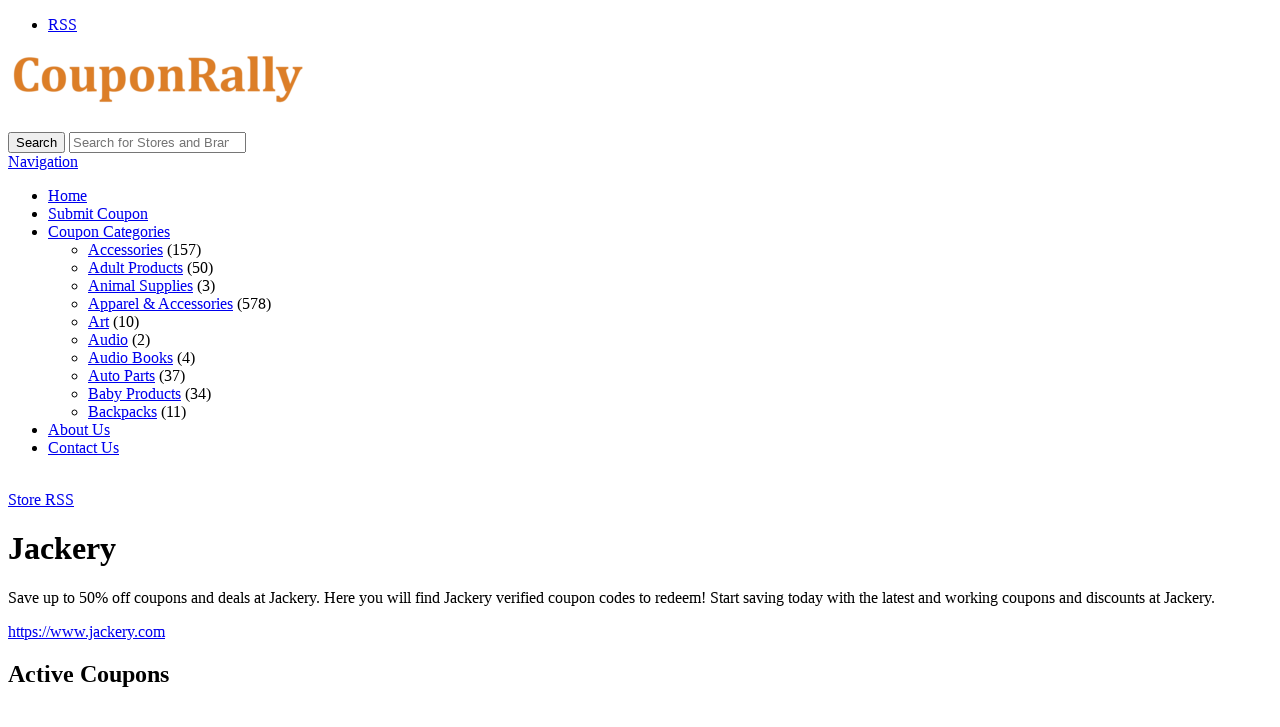

--- FILE ---
content_type: text/html; charset=UTF-8
request_url: https://couponrally.net/stores/jackery-coupon/
body_size: 15362
content:
<!DOCTYPE html>

<html lang="en-US" prefix="og: https://ogp.me/ns#">

<head>

	<meta http-equiv="Content-Type" content="text/html; charset=UTF-8" />
	<link rel="profile" href="https://gmpg.org/xfn/11" />

	<title>Jackery Coupon Codes - Deals, Discounts, Coupons, Vouchers 2026 - CouponRally.net</title>

	<link rel="alternate" type="application/rss+xml" title="RSS 2.0" href="https://couponrally.net/feed/?post_type=coupon" />
	<link rel="pingback" href="https://couponrally.net/xmlrpc.php" />

	<meta http-equiv="X-UA-Compatible" content="IE=edge,chrome=1">
	<meta name="viewport" content="width=device-width, initial-scale=1" />

    <!--[if lt IE 7]><link rel="stylesheet" type="text/css" href="https://couponrally.net/wp-content/themes/clipper/styles/ie.css" media="screen"/><![endif]-->
       <!--[if IE 7]><link rel="stylesheet" type="text/css" href="https://couponrally.net/wp-content/themes/clipper/styles/ie7.css" media="screen"/><![endif]-->

	
<!-- Search Engine Optimization by Rank Math - https://rankmath.com/ -->
<meta name="description" content="Coupons, Deals, Discounts, Savings, Vouchers that are the best on the internet updated 24/7 365 days a year"/>
<meta name="robots" content="follow, index, max-snippet:-1, max-video-preview:-1, max-image-preview:large"/>
<link rel="canonical" href="https://couponrally.net/stores/jackery-coupon/" />
<meta property="og:locale" content="en_US" />
<meta property="og:type" content="article" />
<meta property="og:title" content="Jackery Coupon Codes - Deals, Discounts, Coupons, Vouchers 2026 - CouponRally.net" />
<meta property="og:description" content="Coupons, Deals, Discounts, Savings, Vouchers that are the best on the internet updated 24/7 365 days a year" />
<meta property="og:url" content="https://couponrally.net/stores/jackery-coupon/" />
<meta property="og:site_name" content="CouponRally.net" />
<meta name="twitter:card" content="summary_large_image" />
<meta name="twitter:title" content="Jackery Coupon Codes - Deals, Discounts, Coupons, Vouchers 2026 - CouponRally.net" />
<meta name="twitter:description" content="Coupons, Deals, Discounts, Savings, Vouchers that are the best on the internet updated 24/7 365 days a year" />
<meta name="twitter:label1" content="Coupons" />
<meta name="twitter:data1" content="2" />
<script type="application/ld+json" class="rank-math-schema">{"@context":"https://schema.org","@graph":[{"@type":"Organization","@id":"https://couponrally.net/#organization","name":"CouponRally.net"},{"@type":"WebSite","@id":"https://couponrally.net/#website","url":"https://couponrally.net","name":"CouponRally.net","alternateName":"CouponRally","publisher":{"@id":"https://couponrally.net/#organization"},"inLanguage":"en-US"},{"@type":"CollectionPage","@id":"https://couponrally.net/stores/jackery-coupon/#webpage","url":"https://couponrally.net/stores/jackery-coupon/","name":"Jackery Coupon Codes - Deals, Discounts, Coupons, Vouchers 2026 - CouponRally.net","isPartOf":{"@id":"https://couponrally.net/#website"},"inLanguage":"en-US"}]}</script>
<!-- /Rank Math WordPress SEO plugin -->

<link rel='dns-prefetch' href='//ajax.googleapis.com' />
<link rel='dns-prefetch' href='//fonts.googleapis.com' />
<link rel="alternate" type="application/rss+xml" title="CouponRally.net &raquo; Feed" href="https://couponrally.net/feed/" />
<link rel="alternate" type="application/rss+xml" title="CouponRally.net &raquo; Jackery Store Feed" href="https://couponrally.net/stores/jackery-coupon/feed/" />
<style id='wp-img-auto-sizes-contain-inline-css' type='text/css'>
img:is([sizes=auto i],[sizes^="auto," i]){contain-intrinsic-size:3000px 1500px}
/*# sourceURL=wp-img-auto-sizes-contain-inline-css */
</style>
<link rel='stylesheet' id='google-fonts-css' href='//fonts.googleapis.com/css?family=Ubuntu%3A300%2C400%2C700%2C400italic&#038;ver=6.9' type='text/css' media='all' />
<style id='wp-emoji-styles-inline-css' type='text/css'>

	img.wp-smiley, img.emoji {
		display: inline !important;
		border: none !important;
		box-shadow: none !important;
		height: 1em !important;
		width: 1em !important;
		margin: 0 0.07em !important;
		vertical-align: -0.1em !important;
		background: none !important;
		padding: 0 !important;
	}
/*# sourceURL=wp-emoji-styles-inline-css */
</style>
<style id='wp-block-library-inline-css' type='text/css'>
:root{--wp-block-synced-color:#7a00df;--wp-block-synced-color--rgb:122,0,223;--wp-bound-block-color:var(--wp-block-synced-color);--wp-editor-canvas-background:#ddd;--wp-admin-theme-color:#007cba;--wp-admin-theme-color--rgb:0,124,186;--wp-admin-theme-color-darker-10:#006ba1;--wp-admin-theme-color-darker-10--rgb:0,107,160.5;--wp-admin-theme-color-darker-20:#005a87;--wp-admin-theme-color-darker-20--rgb:0,90,135;--wp-admin-border-width-focus:2px}@media (min-resolution:192dpi){:root{--wp-admin-border-width-focus:1.5px}}.wp-element-button{cursor:pointer}:root .has-very-light-gray-background-color{background-color:#eee}:root .has-very-dark-gray-background-color{background-color:#313131}:root .has-very-light-gray-color{color:#eee}:root .has-very-dark-gray-color{color:#313131}:root .has-vivid-green-cyan-to-vivid-cyan-blue-gradient-background{background:linear-gradient(135deg,#00d084,#0693e3)}:root .has-purple-crush-gradient-background{background:linear-gradient(135deg,#34e2e4,#4721fb 50%,#ab1dfe)}:root .has-hazy-dawn-gradient-background{background:linear-gradient(135deg,#faaca8,#dad0ec)}:root .has-subdued-olive-gradient-background{background:linear-gradient(135deg,#fafae1,#67a671)}:root .has-atomic-cream-gradient-background{background:linear-gradient(135deg,#fdd79a,#004a59)}:root .has-nightshade-gradient-background{background:linear-gradient(135deg,#330968,#31cdcf)}:root .has-midnight-gradient-background{background:linear-gradient(135deg,#020381,#2874fc)}:root{--wp--preset--font-size--normal:16px;--wp--preset--font-size--huge:42px}.has-regular-font-size{font-size:1em}.has-larger-font-size{font-size:2.625em}.has-normal-font-size{font-size:var(--wp--preset--font-size--normal)}.has-huge-font-size{font-size:var(--wp--preset--font-size--huge)}.has-text-align-center{text-align:center}.has-text-align-left{text-align:left}.has-text-align-right{text-align:right}.has-fit-text{white-space:nowrap!important}#end-resizable-editor-section{display:none}.aligncenter{clear:both}.items-justified-left{justify-content:flex-start}.items-justified-center{justify-content:center}.items-justified-right{justify-content:flex-end}.items-justified-space-between{justify-content:space-between}.screen-reader-text{border:0;clip-path:inset(50%);height:1px;margin:-1px;overflow:hidden;padding:0;position:absolute;width:1px;word-wrap:normal!important}.screen-reader-text:focus{background-color:#ddd;clip-path:none;color:#444;display:block;font-size:1em;height:auto;left:5px;line-height:normal;padding:15px 23px 14px;text-decoration:none;top:5px;width:auto;z-index:100000}html :where(.has-border-color){border-style:solid}html :where([style*=border-top-color]){border-top-style:solid}html :where([style*=border-right-color]){border-right-style:solid}html :where([style*=border-bottom-color]){border-bottom-style:solid}html :where([style*=border-left-color]){border-left-style:solid}html :where([style*=border-width]){border-style:solid}html :where([style*=border-top-width]){border-top-style:solid}html :where([style*=border-right-width]){border-right-style:solid}html :where([style*=border-bottom-width]){border-bottom-style:solid}html :where([style*=border-left-width]){border-left-style:solid}html :where(img[class*=wp-image-]){height:auto;max-width:100%}:where(figure){margin:0 0 1em}html :where(.is-position-sticky){--wp-admin--admin-bar--position-offset:var(--wp-admin--admin-bar--height,0px)}@media screen and (max-width:600px){html :where(.is-position-sticky){--wp-admin--admin-bar--position-offset:0px}}

/*# sourceURL=wp-block-library-inline-css */
</style><style id='global-styles-inline-css' type='text/css'>
:root{--wp--preset--aspect-ratio--square: 1;--wp--preset--aspect-ratio--4-3: 4/3;--wp--preset--aspect-ratio--3-4: 3/4;--wp--preset--aspect-ratio--3-2: 3/2;--wp--preset--aspect-ratio--2-3: 2/3;--wp--preset--aspect-ratio--16-9: 16/9;--wp--preset--aspect-ratio--9-16: 9/16;--wp--preset--color--black: #000000;--wp--preset--color--cyan-bluish-gray: #abb8c3;--wp--preset--color--white: #ffffff;--wp--preset--color--pale-pink: #f78da7;--wp--preset--color--vivid-red: #cf2e2e;--wp--preset--color--luminous-vivid-orange: #ff6900;--wp--preset--color--luminous-vivid-amber: #fcb900;--wp--preset--color--light-green-cyan: #7bdcb5;--wp--preset--color--vivid-green-cyan: #00d084;--wp--preset--color--pale-cyan-blue: #8ed1fc;--wp--preset--color--vivid-cyan-blue: #0693e3;--wp--preset--color--vivid-purple: #9b51e0;--wp--preset--gradient--vivid-cyan-blue-to-vivid-purple: linear-gradient(135deg,rgb(6,147,227) 0%,rgb(155,81,224) 100%);--wp--preset--gradient--light-green-cyan-to-vivid-green-cyan: linear-gradient(135deg,rgb(122,220,180) 0%,rgb(0,208,130) 100%);--wp--preset--gradient--luminous-vivid-amber-to-luminous-vivid-orange: linear-gradient(135deg,rgb(252,185,0) 0%,rgb(255,105,0) 100%);--wp--preset--gradient--luminous-vivid-orange-to-vivid-red: linear-gradient(135deg,rgb(255,105,0) 0%,rgb(207,46,46) 100%);--wp--preset--gradient--very-light-gray-to-cyan-bluish-gray: linear-gradient(135deg,rgb(238,238,238) 0%,rgb(169,184,195) 100%);--wp--preset--gradient--cool-to-warm-spectrum: linear-gradient(135deg,rgb(74,234,220) 0%,rgb(151,120,209) 20%,rgb(207,42,186) 40%,rgb(238,44,130) 60%,rgb(251,105,98) 80%,rgb(254,248,76) 100%);--wp--preset--gradient--blush-light-purple: linear-gradient(135deg,rgb(255,206,236) 0%,rgb(152,150,240) 100%);--wp--preset--gradient--blush-bordeaux: linear-gradient(135deg,rgb(254,205,165) 0%,rgb(254,45,45) 50%,rgb(107,0,62) 100%);--wp--preset--gradient--luminous-dusk: linear-gradient(135deg,rgb(255,203,112) 0%,rgb(199,81,192) 50%,rgb(65,88,208) 100%);--wp--preset--gradient--pale-ocean: linear-gradient(135deg,rgb(255,245,203) 0%,rgb(182,227,212) 50%,rgb(51,167,181) 100%);--wp--preset--gradient--electric-grass: linear-gradient(135deg,rgb(202,248,128) 0%,rgb(113,206,126) 100%);--wp--preset--gradient--midnight: linear-gradient(135deg,rgb(2,3,129) 0%,rgb(40,116,252) 100%);--wp--preset--font-size--small: 13px;--wp--preset--font-size--medium: 20px;--wp--preset--font-size--large: 36px;--wp--preset--font-size--x-large: 42px;--wp--preset--spacing--20: 0.44rem;--wp--preset--spacing--30: 0.67rem;--wp--preset--spacing--40: 1rem;--wp--preset--spacing--50: 1.5rem;--wp--preset--spacing--60: 2.25rem;--wp--preset--spacing--70: 3.38rem;--wp--preset--spacing--80: 5.06rem;--wp--preset--shadow--natural: 6px 6px 9px rgba(0, 0, 0, 0.2);--wp--preset--shadow--deep: 12px 12px 50px rgba(0, 0, 0, 0.4);--wp--preset--shadow--sharp: 6px 6px 0px rgba(0, 0, 0, 0.2);--wp--preset--shadow--outlined: 6px 6px 0px -3px rgb(255, 255, 255), 6px 6px rgb(0, 0, 0);--wp--preset--shadow--crisp: 6px 6px 0px rgb(0, 0, 0);}:where(.is-layout-flex){gap: 0.5em;}:where(.is-layout-grid){gap: 0.5em;}body .is-layout-flex{display: flex;}.is-layout-flex{flex-wrap: wrap;align-items: center;}.is-layout-flex > :is(*, div){margin: 0;}body .is-layout-grid{display: grid;}.is-layout-grid > :is(*, div){margin: 0;}:where(.wp-block-columns.is-layout-flex){gap: 2em;}:where(.wp-block-columns.is-layout-grid){gap: 2em;}:where(.wp-block-post-template.is-layout-flex){gap: 1.25em;}:where(.wp-block-post-template.is-layout-grid){gap: 1.25em;}.has-black-color{color: var(--wp--preset--color--black) !important;}.has-cyan-bluish-gray-color{color: var(--wp--preset--color--cyan-bluish-gray) !important;}.has-white-color{color: var(--wp--preset--color--white) !important;}.has-pale-pink-color{color: var(--wp--preset--color--pale-pink) !important;}.has-vivid-red-color{color: var(--wp--preset--color--vivid-red) !important;}.has-luminous-vivid-orange-color{color: var(--wp--preset--color--luminous-vivid-orange) !important;}.has-luminous-vivid-amber-color{color: var(--wp--preset--color--luminous-vivid-amber) !important;}.has-light-green-cyan-color{color: var(--wp--preset--color--light-green-cyan) !important;}.has-vivid-green-cyan-color{color: var(--wp--preset--color--vivid-green-cyan) !important;}.has-pale-cyan-blue-color{color: var(--wp--preset--color--pale-cyan-blue) !important;}.has-vivid-cyan-blue-color{color: var(--wp--preset--color--vivid-cyan-blue) !important;}.has-vivid-purple-color{color: var(--wp--preset--color--vivid-purple) !important;}.has-black-background-color{background-color: var(--wp--preset--color--black) !important;}.has-cyan-bluish-gray-background-color{background-color: var(--wp--preset--color--cyan-bluish-gray) !important;}.has-white-background-color{background-color: var(--wp--preset--color--white) !important;}.has-pale-pink-background-color{background-color: var(--wp--preset--color--pale-pink) !important;}.has-vivid-red-background-color{background-color: var(--wp--preset--color--vivid-red) !important;}.has-luminous-vivid-orange-background-color{background-color: var(--wp--preset--color--luminous-vivid-orange) !important;}.has-luminous-vivid-amber-background-color{background-color: var(--wp--preset--color--luminous-vivid-amber) !important;}.has-light-green-cyan-background-color{background-color: var(--wp--preset--color--light-green-cyan) !important;}.has-vivid-green-cyan-background-color{background-color: var(--wp--preset--color--vivid-green-cyan) !important;}.has-pale-cyan-blue-background-color{background-color: var(--wp--preset--color--pale-cyan-blue) !important;}.has-vivid-cyan-blue-background-color{background-color: var(--wp--preset--color--vivid-cyan-blue) !important;}.has-vivid-purple-background-color{background-color: var(--wp--preset--color--vivid-purple) !important;}.has-black-border-color{border-color: var(--wp--preset--color--black) !important;}.has-cyan-bluish-gray-border-color{border-color: var(--wp--preset--color--cyan-bluish-gray) !important;}.has-white-border-color{border-color: var(--wp--preset--color--white) !important;}.has-pale-pink-border-color{border-color: var(--wp--preset--color--pale-pink) !important;}.has-vivid-red-border-color{border-color: var(--wp--preset--color--vivid-red) !important;}.has-luminous-vivid-orange-border-color{border-color: var(--wp--preset--color--luminous-vivid-orange) !important;}.has-luminous-vivid-amber-border-color{border-color: var(--wp--preset--color--luminous-vivid-amber) !important;}.has-light-green-cyan-border-color{border-color: var(--wp--preset--color--light-green-cyan) !important;}.has-vivid-green-cyan-border-color{border-color: var(--wp--preset--color--vivid-green-cyan) !important;}.has-pale-cyan-blue-border-color{border-color: var(--wp--preset--color--pale-cyan-blue) !important;}.has-vivid-cyan-blue-border-color{border-color: var(--wp--preset--color--vivid-cyan-blue) !important;}.has-vivid-purple-border-color{border-color: var(--wp--preset--color--vivid-purple) !important;}.has-vivid-cyan-blue-to-vivid-purple-gradient-background{background: var(--wp--preset--gradient--vivid-cyan-blue-to-vivid-purple) !important;}.has-light-green-cyan-to-vivid-green-cyan-gradient-background{background: var(--wp--preset--gradient--light-green-cyan-to-vivid-green-cyan) !important;}.has-luminous-vivid-amber-to-luminous-vivid-orange-gradient-background{background: var(--wp--preset--gradient--luminous-vivid-amber-to-luminous-vivid-orange) !important;}.has-luminous-vivid-orange-to-vivid-red-gradient-background{background: var(--wp--preset--gradient--luminous-vivid-orange-to-vivid-red) !important;}.has-very-light-gray-to-cyan-bluish-gray-gradient-background{background: var(--wp--preset--gradient--very-light-gray-to-cyan-bluish-gray) !important;}.has-cool-to-warm-spectrum-gradient-background{background: var(--wp--preset--gradient--cool-to-warm-spectrum) !important;}.has-blush-light-purple-gradient-background{background: var(--wp--preset--gradient--blush-light-purple) !important;}.has-blush-bordeaux-gradient-background{background: var(--wp--preset--gradient--blush-bordeaux) !important;}.has-luminous-dusk-gradient-background{background: var(--wp--preset--gradient--luminous-dusk) !important;}.has-pale-ocean-gradient-background{background: var(--wp--preset--gradient--pale-ocean) !important;}.has-electric-grass-gradient-background{background: var(--wp--preset--gradient--electric-grass) !important;}.has-midnight-gradient-background{background: var(--wp--preset--gradient--midnight) !important;}.has-small-font-size{font-size: var(--wp--preset--font-size--small) !important;}.has-medium-font-size{font-size: var(--wp--preset--font-size--medium) !important;}.has-large-font-size{font-size: var(--wp--preset--font-size--large) !important;}.has-x-large-font-size{font-size: var(--wp--preset--font-size--x-large) !important;}
/*# sourceURL=global-styles-inline-css */
</style>

<style id='classic-theme-styles-inline-css' type='text/css'>
/*! This file is auto-generated */
.wp-block-button__link{color:#fff;background-color:#32373c;border-radius:9999px;box-shadow:none;text-decoration:none;padding:calc(.667em + 2px) calc(1.333em + 2px);font-size:1.125em}.wp-block-file__button{background:#32373c;color:#fff;text-decoration:none}
/*# sourceURL=/wp-includes/css/classic-themes.min.css */
</style>
<link rel='stylesheet' id='cntctfrm_form_style-css' href='https://couponrally.net/wp-content/plugins/contact-form-plugin/css/form_style.css?ver=4.3.6' type='text/css' media='all' />
<link rel='stylesheet' id='at-main-css' href='https://couponrally.net/wp-content/themes/flatter/style.css?ver=6.9' type='text/css' media='all' />
<link rel='stylesheet' id='colorbox-css' href='https://couponrally.net/wp-content/themes/clipper/theme-framework/js/colorbox/colorbox.css?ver=1.6.1' type='text/css' media='all' />
<link rel='stylesheet' id='jquery-ui-style-css' href='https://couponrally.net/wp-content/themes/clipper/framework/styles/jquery-ui/jquery-ui.min.css?ver=1.11.2' type='text/css' media='all' />
<link rel='stylesheet' id='app-reports-css' href='https://couponrally.net/wp-content/themes/clipper/includes/reports/style.css?ver=1.0' type='text/css' media='all' />
<link rel='stylesheet' id='font-awesome-css' href='https://couponrally.net/wp-content/themes/clipper/theme-framework/styles/font-awesome.min.css?ver=4.2.0' type='text/css' media='all' />
<link rel='stylesheet' id='fl-color-css' href='https://couponrally.net/wp-content/themes/flatter/css/bronze.css?ver=6.9' type='text/css' media='all' />
<script type="text/javascript" src="https://ajax.googleapis.com/ajax/libs/jquery/1.10.2/jquery.min.js?ver=1.10.2" id="jquery-js"></script>
<script type="text/javascript" src="https://couponrally.net/wp-includes/js/jquery/ui/core.min.js?ver=1.13.3" id="jquery-ui-core-js"></script>
<script type="text/javascript" src="https://couponrally.net/wp-includes/js/jquery/ui/datepicker.min.js?ver=1.13.3" id="jquery-ui-datepicker-js"></script>
<script type="text/javascript" id="jquery-ui-datepicker-js-after">
/* <![CDATA[ */
jQuery(function(jQuery){jQuery.datepicker.setDefaults({"closeText":"Close","currentText":"Today","monthNames":["January","February","March","April","May","June","July","August","September","October","November","December"],"monthNamesShort":["Jan","Feb","Mar","Apr","May","Jun","Jul","Aug","Sep","Oct","Nov","Dec"],"nextText":"Next","prevText":"Previous","dayNames":["Sunday","Monday","Tuesday","Wednesday","Thursday","Friday","Saturday"],"dayNamesShort":["Sun","Mon","Tue","Wed","Thu","Fri","Sat"],"dayNamesMin":["S","M","T","W","T","F","S"],"dateFormat":"MM d, yy","firstDay":1,"isRTL":false});});
//# sourceURL=jquery-ui-datepicker-js-after
/* ]]> */
</script>
<script type="text/javascript" id="jquery-ui-datepicker-lang-js-extra">
/* <![CDATA[ */
var datepickerL10n = {"isRTL":"","firstDay":"1","dateFormat":"yy-mm-dd","closeText":"Done","prevText":"Prev","nextText":"Next","currentText":"Today","weekHeader":"Wk","monthNames":["January","February","March","April","May","June","July","August","September","October","November","December"],"monthNamesShort":["Jan","Feb","Mar","Apr","May","Jun","Jul","Aug","Sep","Oct","Nov","Dec"],"dayNames":["Sunday","Monday","Tuesday","Wednesday","Thursday","Friday","Saturday"],"dayNamesShort":["Sun","Mon","Tue","Wed","Thu","Fri","Sat"],"dayNamesMin":["Su","Mo","Tu","We","Th","Fr","Sa"]};
//# sourceURL=jquery-ui-datepicker-lang-js-extra
/* ]]> */
</script>
<script type="text/javascript" src="https://couponrally.net/wp-content/themes/clipper/framework/js/jquery-ui/jquery.ui.datepicker-lang.js?ver=6.9" id="jquery-ui-datepicker-lang-js"></script>
<script type="text/javascript" src="https://couponrally.net/wp-content/themes/clipper/includes/js/easing.js?ver=1.3" id="jqueryeasing-js"></script>
<script type="text/javascript" src="https://couponrally.net/wp-content/themes/clipper/includes/js/jcarousellite.min.js?ver=1.8.5" id="jcarousellite-js"></script>
<script type="text/javascript" src="https://couponrally.net/wp-content/themes/clipper/includes/js/zeroclipboard/ZeroClipboard.min.js?ver=2.2.0-beta.3" id="zeroclipboard-js"></script>
<script type="text/javascript" src="https://couponrally.net/wp-content/themes/flatter/includes/js/clipboard.js?ver=2.0.4" id="clipboardjs-js"></script>
<script type="text/javascript" id="theme-scripts-js-extra">
/* <![CDATA[ */
var flatter_params = {"app_tax_store":"stores","ajax_url":"/wp-admin/admin-ajax.php","templateurl":"https://couponrally.net/wp-content/themes/clipper","is_mobile":"","text_copied":"Copied","home_url":"https://couponrally.net/","text_mobile_primary":"Navigation","text_mobile_top":"Go to","text_before_delete_coupon":"Are you sure you want to delete this coupon?","text_sent_email":"Your email has been sent!","text_shared_email_success":"This coupon was successfully shared with","text_shared_email_failed":"There was a problem sharing this coupon with","force_affiliate":"1","direct_links":"","home_tab":""};
//# sourceURL=theme-scripts-js-extra
/* ]]> */
</script>
<script type="text/javascript" src="https://couponrally.net/wp-content/themes/flatter/includes/js/theme-scripts.js?ver=1.1" id="theme-scripts-js"></script>
<script type="text/javascript" src="https://couponrally.net/wp-content/themes/clipper/theme-framework/js/colorbox/jquery.colorbox.min.js?ver=1.6.1" id="colorbox-js"></script>
<script type="text/javascript" src="https://couponrally.net/wp-content/themes/clipper/framework/js/validate/jquery.validate.min.js?ver=1.13.0" id="validate-js"></script>
<script type="text/javascript" id="validate-lang-js-extra">
/* <![CDATA[ */
var validateL10n = {"required":"This field is required.","remote":"Please fix this field.","email":"Please enter a valid email address.","url":"Please enter a valid URL.","date":"Please enter a valid date.","dateISO":"Please enter a valid date (ISO).","number":"Please enter a valid number.","digits":"Please enter only digits.","creditcard":"Please enter a valid credit card number.","equalTo":"Please enter the same value again.","maxlength":"Please enter no more than {0} characters.","minlength":"Please enter at least {0} characters.","rangelength":"Please enter a value between {0} and {1} characters long.","range":"Please enter a value between {0} and {1}.","max":"Please enter a value less than or equal to {0}.","min":"Please enter a value greater than or equal to {0}."};
//# sourceURL=validate-lang-js-extra
/* ]]> */
</script>
<script type="text/javascript" src="https://couponrally.net/wp-content/themes/clipper/framework/js/validate/jquery.validate-lang.js?ver=6.9" id="validate-lang-js"></script>
<script type="text/javascript" src="https://couponrally.net/wp-content/themes/clipper/includes/js/jquery.tinynav.min.js?ver=1.1" id="tinynav-js"></script>
<script type="text/javascript" src="https://couponrally.net/wp-content/themes/clipper/theme-framework/js/footable/jquery.footable.min.js?ver=2.0.3" id="footable-js"></script>
<link rel="https://api.w.org/" href="https://couponrally.net/wp-json/" /><link rel="EditURI" type="application/rsd+xml" title="RSD" href="https://couponrally.net/xmlrpc.php?rsd" />
<link rel="shortcut icon" href="https://couponrally.net/wp-content/themes/clipper/images/favicon.ico" />

	<meta name="generator" content="Clipper 1.6.21" />
	<!-- PIE active classes -->
	<style type="text/css">
		#nav .active, #nav li { behavior: url(https://couponrally.net/wp-content/themes/clipper/includes/js/pie.htc); }
	</style>
	<!-- end PIE active classes -->
<meta property="og:type" content="website" />
<meta property="og:locale" content="en_US" />
<meta property="og:site_name" content="CouponRally.net" />
<meta property="og:image" content="https://s.wordpress.com/mshots/v1/https%3A%2F%2Fwww.jackery.com?w=250" />
<meta property="og:url" content="https://couponrally.net/stores/jackery-coupon/" />
<meta property="og:title" content="Jackery" />
<meta property="og:description" content="Save up to 50% off coupons and deals at Jackery. Here you will find Jackery verified coupon codes to redeem! Start saving today with the latest and working coupons and discounts at Jackery." />
	<style type="text/css" id="clpr-header-css">
			#logo h1 a,
		#logo h1 a:hover,
		#logo .description {
			color: #ffffff;
		}
		
	</style>
	<link rel="icon" href="https://couponrally.net/wp-content/uploads/2021/08/cropped-android-chrome-512x512-1-32x32.png" sizes="32x32" />
<link rel="icon" href="https://couponrally.net/wp-content/uploads/2021/08/cropped-android-chrome-512x512-1-192x192.png" sizes="192x192" />
<link rel="apple-touch-icon" href="https://couponrally.net/wp-content/uploads/2021/08/cropped-android-chrome-512x512-1-180x180.png" />
<meta name="msapplication-TileImage" content="https://couponrally.net/wp-content/uploads/2021/08/cropped-android-chrome-512x512-1-270x270.png" />
		<style type="text/css" id="wp-custom-css">
			.head .counter, .head .counter-red {
    float: right;
    margin: 0;
    padding: 0 20px;
    font-size: 14px;
    font-weight: bold;
    line-height: 22px;
    color: #9C9DA9;
    text-shadow: 1px 1px 1px #FFFFFF;
    display: none;
}		</style>
		
</head>

<body data-rsssl=1 id="top" class="archive tax-stores term-jackery-coupon term-2956 wp-theme-clipper wp-child-theme-flatter">

	
	<div id="wrapper">

		<div class="w1">

						<div id="header">

	<div class="holder holder-panel clearfix">

		<div class="frame">

			<div class="panel">
				
				
				<div class="bar clearfix">

					<ul class="social">

						<li><a class="rss" href="https://couponrally.net/feed/?post_type=coupon" rel="nofollow" target="_blank"><i class="fa fa-rss"></i>RSS</a></li>

						
						
					</ul>

					<ul class="add-nav">

						

					</ul>

				</div>

			</div>

		</div> <!-- #frame -->

	</div> <!-- #holder -->
	
	<div class="holder holder-logo clearfix">
		
		<div class="frame">
			
			<div class="header-bar">
				
				<div id="logo">
					
											<a class="site-logo" href="https://couponrally.net/">
							<img src="https://couponrally.net/wp-content/uploads/2021/08/CouponRally_logo4a-e1630146045909.png" class="header-logo" alt="" />
						</a>
																<div class="description">Coupons and Deals That Rally Above and Beyond!</div>
										
				</div>
				
				
<div class="search-box">

	<form role="search" method="get" class="search" action="https://couponrally.net/" >

		<button value="Search" title="Search" type="submit" class="btn-submit"><i class="fa fa-search"></i><span>Search</span></button>
		
		<label class="screen-reader-text" for="s">Search for:</label>
		<input type="search" class="text newtag" id="s" name="s" value="" placeholder="Search for Stores and Brands" />
		
	</form>

</div>				
			</div>
			
		</div> <!-- #frame -->
		
	</div> <!-- #holder -->
	
		
		<div class="header_menu">

			<div class="header_menu_res">
			
				<a class="menu-toggle" href="#"><i class="fa fa-reorder"></i>Navigation</a>
				<ul id="menu-clipper-main-menu" class="menu"><li id="menu-item-31" class="menu-item menu-item-type-custom menu-item-object-custom menu-item-home menu-item-31"><a href="https://couponrally.net/">Home</a></li>
<li id="menu-item-6911" class="menu-item menu-item-type-post_type menu-item-object-page menu-item-6911"><a href="https://couponrally.net/submit-coupon/">Submit Coupon</a></li>
<li id="menu-item-79" class="menu-item menu-item-type-post_type menu-item-object-page menu-item-79"><a href="https://couponrally.net/coupons-categories/">Coupon Categories</a><div class="adv_taxonomies" id="adv_categories"><div class="catcol first"><ul class="maincat-list"><li class="maincat cat-item-17"><a href="https://couponrally.net/coupon-category/accessories/" title="">Accessories</a> <span class="cat-item-count">(157)</span> </li>
<li class="maincat cat-item-26"><a href="https://couponrally.net/coupon-category/adult-products/" title="">Adult Products</a> <span class="cat-item-count">(50)</span> </li>
<li class="maincat cat-item-2748"><a href="https://couponrally.net/coupon-category/animal-supplies/" title="">Animal Supplies</a> <span class="cat-item-count">(3)</span> </li>
<li class="maincat cat-item-16"><a href="https://couponrally.net/coupon-category/apparel-accessories/" title="">Apparel &amp; Accessories</a> <span class="cat-item-count">(578)</span> </li>
</ul>
</div><!-- /catcol -->
<div class="catcol"><ul class="maincat-list"><li class="maincat cat-item-50"><a href="https://couponrally.net/coupon-category/art/" title="">Art</a> <span class="cat-item-count">(10)</span> </li>
<li class="maincat cat-item-2063"><a href="https://couponrally.net/coupon-category/audio/" title="">Audio</a> <span class="cat-item-count">(2)</span> </li>
<li class="maincat cat-item-1748"><a href="https://couponrally.net/coupon-category/audio-books/" title="">Audio Books</a> <span class="cat-item-count">(4)</span> </li>
<li class="maincat cat-item-87"><a href="https://couponrally.net/coupon-category/auto-parts/" title="">Auto Parts</a> <span class="cat-item-count">(37)</span> </li>
</ul>
</div><!-- /catcol -->
<div class="catcol"><ul class="maincat-list"><li class="maincat cat-item-134"><a href="https://couponrally.net/coupon-category/baby-products/" title="">Baby Products</a> <span class="cat-item-count">(34)</span> </li>
<li class="maincat cat-item-321"><a href="https://couponrally.net/coupon-category/backpacks/" title="">Backpacks</a> <span class="cat-item-count">(11)</span> </li>
</ul>
</div><!-- /catcol -->
</div></li>
<li id="menu-item-57" class="menu-item menu-item-type-post_type menu-item-object-page menu-item-57"><a href="https://couponrally.net/about-us/">About Us</a></li>
<li id="menu-item-58" class="menu-item menu-item-type-post_type menu-item-object-page menu-item-58"><a href="https://couponrally.net/contact-us/">Contact Us</a></li>
</ul>				
								
				<div class="clr"></div>

			</div><!-- /header_menu_res -->

		</div><!-- /header_menu -->
		
	
</div> <!-- #header -->
			
			<div id="main">

				
<div id="content">


	<div class="content-box">

		<div class="box-c">

			<div class="box-holder">

				<div class="store">

					<div class="text-box">

						<div class="store-holder">
							<div class="store-image">
								<a href="https://couponrally.net/go-store/jackery-coupon"><img class="store-thumb" src="https://s.wordpress.com/mshots/v1/https%3A%2F%2Fwww.jackery.com?w=180" alt="" /></a>
							</div>
						</div>

						<div class="info">
							<a class="rss-link" href="https://couponrally.net/stores/jackery-coupon/feed/" rel="nofollow" target="_blank">Store RSS</a>
							<h1>Jackery</h1>
							<div class="desc"><p>Save up to 50% off coupons and deals at Jackery. Here you will find Jackery verified coupon codes to redeem! Start saving today with the latest and working coupons and discounts at Jackery.</p>
</div>
							<p class="store-url"><a href="https://couponrally.net/go-store/jackery-coupon" target="_blank">https://www.jackery.com</a></p>
						</div> <!-- #info -->

					</div> <!-- #text-box -->

					<div class="clr"></div>

					<div class="adsense">
											</div> <!-- #adsense -->

				</div> <!-- #store -->

			</div> <!-- #box-holder -->

		</div> <!-- #box-c -->

	</div> <!-- #content-box -->


	<div class="content-box">

		<div class="box-c">

			<div class="box-holder">

				<div class="head">

					<h2>Active Coupons</h2>

					
					<div class="counter"><span>2</span> Coupons</div>

				</div> <!-- #head -->

				




		
				
		
<div class="item post-6243 coupon type-coupon status-publish hentry coupon_category-electronics stores-jackery-coupon coupon_type-coupon-code" id="post-6243">

	<div class="item-holder">

		<div class="store-holder">
			<div class="store-image">
				<a href="https://couponrally.net/stores/jackery-coupon/"><img src="https://s.wordpress.com/mshots/v1/https%3A%2F%2Fwww.jackery.com?w=180" alt="" /></a>
			</div>
			<div class="store-name">
				 <a href="https://couponrally.net/stores/jackery-coupon/" rel="tag">Jackery</a>			</div>
		</div>

		<div class="item-frame">

			<div class="item-panel">

				<div class="clear"></div>

				
				<h3 class="entry-title"><a href="https://couponrally.net/coupons/10-off-sitewide-at-jackery-coupon-code/" title="View the &quot;10% Off Sitewide at Jackery Coupon Code&quot; coupon page" rel="bookmark">10% Off Sitewide at Jackery Coupon Code</a></h3>

				
				<div class="content-holder">

					
					<p class="desc entry-content">Save 10% Off Sitewide at Jackery Coupon Code.... <a href="https://couponrally.net/coupons/10-off-sitewide-at-jackery-coupon-code/" class="more" title="View the &quot;10% Off Sitewide at Jackery Coupon Code&quot; coupon page">more &rsaquo;&rsaquo;</a></p>

					
				</div>

			</div> <!-- #item-panel -->

			<div class="clear"></div>

			
				<div class="taxonomy">
					<p class="category">Category: <a href="https://couponrally.net/coupon-category/electronics/" rel="tag">Electronics</a></p>									</div>

			
		</div> <!-- #item-frame -->

		<div class="item-actions">

			
	<div class="thumbsup-vote">

		<div class="stripe-badge">
			<span class="success">success</span>
			<span class="thumbsup-stripe-badge stripe-badge-green"><span class="percent">100%</span></span>
		</div>

		<div class="frame" id="vote_6243">

			
				<div id="loading-6243" class="loading"></div>

				<div id="ajax-6243">

					<span class="vote thumbsup-up">
						<span class="thumbsup" onClick="thumbsVote(6243, 0, 'vote_6243', 1, '<span class=\'text\'>Thanks for voting!</span>');"></span>
					</span>

					<span class="vote thumbsup-down">
						<span class="thumbsdown" onClick="thumbsVote(6243, 0, 'vote_6243', 0, '<span class=\'text\'>Thanks for voting!</span>');"></span>
					</span>

				</div>

			
		</div>

	</div>


			
			
			

<div class="couponAndTip">

	<div class="link-holder">

		<a href="https://couponrally.net/go/10-off-sitewide-at-jackery-coupon-code/6243" id="coupon-link-6243" class="coupon-code-link btn coupon-hidden" title="Click to copy &amp; open site" target="_blank" data-coupon-nonce="1e5da4c449" data-coupon-id="6243" data-clipboard-text="JADEAL"><span><i class="fa fa-lock"></i>Show Coupon</span></a>

	</div> <!-- #link-holder -->

	<p class="link-popup"><span class="link-popup-arrow"></span><span class="link-popup-inner">Click to copy &amp; open site</span></p>

</div><!-- /couponAndTip -->

		</div>

		<div class="item-footer">

			<ul class="social">

				<li class="stats">
									</li>

				<li>
					<i class="fa fa-share-square-o"></i><a class="share" href="#">Share </a>
					<div class="drop">

	<div class="drop-arrow"></div>

	<div class="drop-c">

			<ul class="inner-social">
		<li><a class="mail" href="#" data-id="6243" rel="nofollow">Email to Friend</a></li>
		<li><a class="rss" href="https://couponrally.net/coupons/10-off-sitewide-at-jackery-coupon-code/feed/" rel="nofollow">Coupon Comments RSS</a></li>
		<li><a class="twitter" href="http://twitter.com/home?status=10%25+Off+Sitewide+at+Jackery+Coupon+Code+coupon+from+CouponRally.net+-+https%3A%2F%2Fcouponrally.net%2Fcoupons%2F10-off-sitewide-at-jackery-coupon-code%2F" rel="nofollow" target="_blank">Twitter</a></li>
		<li><a class="facebook" href="javascript:void(0);" onclick="window.open('http://www.facebook.com/sharer.php?t=10%25+Off+Sitewide+at+Jackery+Coupon+Code+coupon+from+CouponRally.net&amp;u=https%3A%2F%2Fcouponrally.net%2Fcoupons%2F10-off-sitewide-at-jackery-coupon-code%2F','doc', 'width=638,height=500,scrollbars=yes,resizable=auto');" rel="nofollow">Facebook</a></li>
		<li><a class="pinterest" href="//pinterest.com/pin/create/button/?url=https%3A%2F%2Fcouponrally.net%2Fcoupons%2F10-off-sitewide-at-jackery-coupon-code%2F&amp;media=https://s.wordpress.com/mshots/v1/https%3A%2F%2Fwww.jackery.com?w=180&amp;description=10%25+Off+Sitewide+at+Jackery+Coupon+Code+coupon+from+CouponRally.net" data-pin-do="buttonPin" data-pin-config="beside" rel="nofollow" target="_blank">Pinterest</a></li>
		<li><a class="digg" href="http://digg.com/submit?phase=2&amp;url=https%3A%2F%2Fcouponrally.net%2Fcoupons%2F10-off-sitewide-at-jackery-coupon-code%2F&amp;title=10%25+Off+Sitewide+at+Jackery+Coupon+Code+coupon+from+CouponRally.net" rel="nofollow" target="_blank">Digg</a></li>
		<li><a class="reddit" href="http://reddit.com/submit?url=https%3A%2F%2Fcouponrally.net%2Fcoupons%2F10-off-sitewide-at-jackery-coupon-code%2F&amp;title=10%25+Off+Sitewide+at+Jackery+Coupon+Code+coupon+from+CouponRally.net" rel="nofollow" target="_blank">Reddit</a></li>
	</ul>
		
	</div>

</div>				</li>

				<li class="loop-comments"></li>

				
			</ul>

			<div id="comments-6243" class="comments-list">

				<p class="links">
					<i class="fa fa-pencil"></i>
					<span class="closed">Comments closed</span>					<i class="fa fa-remove"></i>
					<span class="show-comments">Comments Off</span>				</p>

				
			</div>

			<div class="author vcard">
				<a class="url fn n" href="https://couponrally.net/author/couponrally/" rel="author">couponrally</a>
			</div>

		</div>

	</div>

</div>

		
		
		
				
		
<div class="item post-6244 coupon type-coupon status-publish hentry coupon_category-electronics stores-jackery-coupon coupon_type-promotion" id="post-6244">

	<div class="item-holder">

		<div class="store-holder">
			<div class="store-image">
				<a href="https://couponrally.net/stores/jackery-coupon/"><img src="https://s.wordpress.com/mshots/v1/https%3A%2F%2Fwww.jackery.com?w=180" alt="" /></a>
			</div>
			<div class="store-name">
				 <a href="https://couponrally.net/stores/jackery-coupon/" rel="tag">Jackery</a>			</div>
		</div>

		<div class="item-frame">

			<div class="item-panel">

				<div class="clear"></div>

				
				<h3 class="entry-title"><a href="https://couponrally.net/coupons/save-up-to-50-off-savings-at-jackery-coupon-code/" title="View the &quot;Save up to 50% Off Savings at Jackery Coupon Code&quot; coupon page" rel="bookmark">Save up to 50% Off Savings at Jackery Coupon Code</a></h3>

				
				<div class="content-holder">

					
					<p class="desc entry-content">Save up to 50% Off Savings at Jackery Coupon Code.... <a href="https://couponrally.net/coupons/save-up-to-50-off-savings-at-jackery-coupon-code/" class="more" title="View the &quot;Save up to 50% Off Savings at Jackery Coupon Code&quot; coupon page">more &rsaquo;&rsaquo;</a></p>

					
				</div>

			</div> <!-- #item-panel -->

			<div class="clear"></div>

			
				<div class="taxonomy">
					<p class="category">Category: <a href="https://couponrally.net/coupon-category/electronics/" rel="tag">Electronics</a></p>									</div>

			
		</div> <!-- #item-frame -->

		<div class="item-actions">

			
	<div class="thumbsup-vote">

		<div class="stripe-badge">
			<span class="success">success</span>
			<span class="thumbsup-stripe-badge stripe-badge-green"><span class="percent">100%</span></span>
		</div>

		<div class="frame" id="vote_6244">

			
				<div id="loading-6244" class="loading"></div>

				<div id="ajax-6244">

					<span class="vote thumbsup-up">
						<span class="thumbsup" onClick="thumbsVote(6244, 0, 'vote_6244', 1, '<span class=\'text\'>Thanks for voting!</span>');"></span>
					</span>

					<span class="vote thumbsup-down">
						<span class="thumbsdown" onClick="thumbsVote(6244, 0, 'vote_6244', 0, '<span class=\'text\'>Thanks for voting!</span>');"></span>
					</span>

				</div>

			
		</div>

	</div>


			
			
			
<div class="couponAndTip">

	<div class="link-holder">

		<a href="https://couponrally.net/go/save-up-to-50-off-savings-at-jackery-coupon-code/6244" id="coupon-link-6244" class="coupon-code-link btn promotion" title="Click to open site" target="_blank" data-coupon-nonce="43f64a49cc" data-coupon-id="6244" data-clipboard-text="Redeem Offer"><span>Redeem Offer</span></a>

	</div> <!-- #link-holder -->

	<p class="link-popup"><span class="link-popup-arrow"></span><span class="link-popup-inner">Click to open site</span></p>

</div><!-- /couponAndTip -->

		</div>

		<div class="item-footer">

			<ul class="social">

				<li class="stats">
									</li>

				<li>
					<i class="fa fa-share-square-o"></i><a class="share" href="#">Share </a>
					<div class="drop">

	<div class="drop-arrow"></div>

	<div class="drop-c">

			<ul class="inner-social">
		<li><a class="mail" href="#" data-id="6244" rel="nofollow">Email to Friend</a></li>
		<li><a class="rss" href="https://couponrally.net/coupons/save-up-to-50-off-savings-at-jackery-coupon-code/feed/" rel="nofollow">Coupon Comments RSS</a></li>
		<li><a class="twitter" href="http://twitter.com/home?status=Save+up+to+50%25+Off+Savings+at+Jackery+Coupon+Code+coupon+from+CouponRally.net+-+https%3A%2F%2Fcouponrally.net%2Fcoupons%2Fsave-up-to-50-off-savings-at-jackery-coupon-code%2F" rel="nofollow" target="_blank">Twitter</a></li>
		<li><a class="facebook" href="javascript:void(0);" onclick="window.open('http://www.facebook.com/sharer.php?t=Save+up+to+50%25+Off+Savings+at+Jackery+Coupon+Code+coupon+from+CouponRally.net&amp;u=https%3A%2F%2Fcouponrally.net%2Fcoupons%2Fsave-up-to-50-off-savings-at-jackery-coupon-code%2F','doc', 'width=638,height=500,scrollbars=yes,resizable=auto');" rel="nofollow">Facebook</a></li>
		<li><a class="pinterest" href="//pinterest.com/pin/create/button/?url=https%3A%2F%2Fcouponrally.net%2Fcoupons%2Fsave-up-to-50-off-savings-at-jackery-coupon-code%2F&amp;media=https://s.wordpress.com/mshots/v1/https%3A%2F%2Fwww.jackery.com?w=180&amp;description=Save+up+to+50%25+Off+Savings+at+Jackery+Coupon+Code+coupon+from+CouponRally.net" data-pin-do="buttonPin" data-pin-config="beside" rel="nofollow" target="_blank">Pinterest</a></li>
		<li><a class="digg" href="http://digg.com/submit?phase=2&amp;url=https%3A%2F%2Fcouponrally.net%2Fcoupons%2Fsave-up-to-50-off-savings-at-jackery-coupon-code%2F&amp;title=Save+up+to+50%25+Off+Savings+at+Jackery+Coupon+Code+coupon+from+CouponRally.net" rel="nofollow" target="_blank">Digg</a></li>
		<li><a class="reddit" href="http://reddit.com/submit?url=https%3A%2F%2Fcouponrally.net%2Fcoupons%2Fsave-up-to-50-off-savings-at-jackery-coupon-code%2F&amp;title=Save+up+to+50%25+Off+Savings+at+Jackery+Coupon+Code+coupon+from+CouponRally.net" rel="nofollow" target="_blank">Reddit</a></li>
	</ul>
		
	</div>

</div>				</li>

				<li class="loop-comments"></li>

				
			</ul>

			<div id="comments-6244" class="comments-list">

				<p class="links">
					<i class="fa fa-pencil"></i>
					<span class="closed">Comments closed</span>					<i class="fa fa-remove"></i>
					<span class="show-comments">Comments Off</span>				</p>

				
			</div>

			<div class="author vcard">
				<a class="url fn n" href="https://couponrally.net/author/couponrally/" rel="author">couponrally</a>
			</div>

		</div>

	</div>

</div>

		
		
	
	
	<div class="top"><a href="#top">Top &uarr;</a></div>





			</div> <!-- #box-holder -->

		</div> <!-- #box-c -->

	</div> <!-- #content-box -->


	<div class="content-box">

		<div class="box-t">&nbsp;</div>

		<div class="box-c">

			<div class="box-holder">

				<div class="head">

					<h2>Try More Coupons & Deals</h2>

					
					<div class="counter-red"><span>0</span> Coupons</div>

				</div> <!-- #head -->

				




	
	<div class="blog">

		<h3>Sorry, no coupons found</h3>

	</div> <!-- #blog -->




			</div> <!-- #box-holder -->

		</div> <!-- #box-c -->

	</div> <!-- #content-box -->


</div><!-- #content -->




<div id="sidebar">

	
	<div id="coupon_tag_cloud-13" class="sidebox widget_coupon_tag_cloud"><div class="sidebox-content"><div class="sidebox-heading"><h2>Popular Stores</h2></div><div class="tagcloud"><a href="https://couponrally.net/stores/abbyy-coupon/" class="tag-cloud-link tag-link-2294 tag-link-position-1" style="font-size: 15.3684210526pt;" aria-label="ABBYY (7 coupons)">ABBYY</a>
<a href="https://couponrally.net/stores/advanced-uninstaller-pro-coupon/" class="tag-cloud-link tag-link-2300 tag-link-position-2" style="font-size: 10.9473684211pt;" aria-label="Advanced Uninstaller PRO (5 coupons)">Advanced Uninstaller PRO</a>
<a href="https://couponrally.net/stores/aiarty-coupon/" class="tag-cloud-link tag-link-3421 tag-link-position-3" style="font-size: 15.3684210526pt;" aria-label="Aiarty (7 coupons)">Aiarty</a>
<a href="https://couponrally.net/stores/artistworks-coupon/" class="tag-cloud-link tag-link-221 tag-link-position-4" style="font-size: 8pt;" aria-label="ArtistWorks (4 coupons)">ArtistWorks</a>
<a href="https://couponrally.net/stores/atomstack-coupon/" class="tag-cloud-link tag-link-992 tag-link-position-5" style="font-size: 17.2105263158pt;" aria-label="AtomStack (8 coupons)">AtomStack</a>
<a href="https://couponrally.net/stores/avira-coupon/" class="tag-cloud-link tag-link-193 tag-link-position-6" style="font-size: 8pt;" aria-label="Avira (4 coupons)">Avira</a>
<a href="https://couponrally.net/stores/beachsissi-coupon/" class="tag-cloud-link tag-link-501 tag-link-position-7" style="font-size: 10.9473684211pt;" aria-label="Beachsissi (5 coupons)">Beachsissi</a>
<a href="https://couponrally.net/stores/beadpark-coupon/" class="tag-cloud-link tag-link-298 tag-link-position-8" style="font-size: 8pt;" aria-label="Beadpark (4 coupons)">Beadpark</a>
<a href="https://couponrally.net/stores/canvaspop-coupon/" class="tag-cloud-link tag-link-351 tag-link-position-9" style="font-size: 8pt;" aria-label="CanvasPop (4 coupons)">CanvasPop</a>
<a href="https://couponrally.net/stores/creality-3d-coupon/" class="tag-cloud-link tag-link-720 tag-link-position-10" style="font-size: 15.3684210526pt;" aria-label="Creality 3D (7 coupons)">Creality 3D</a>
<a href="https://couponrally.net/stores/creality-store-coupon/" class="tag-cloud-link tag-link-575 tag-link-position-11" style="font-size: 19.0526315789pt;" aria-label="Creality Store (9 coupons)">Creality Store</a>
<a href="https://couponrally.net/stores/david-archy-coupon/" class="tag-cloud-link tag-link-1290 tag-link-position-12" style="font-size: 15.3684210526pt;" aria-label="David Archy (7 coupons)">David Archy</a>
<a href="https://couponrally.net/stores/drivermax-coupon/" class="tag-cloud-link tag-link-2342 tag-link-position-13" style="font-size: 10.9473684211pt;" aria-label="DriverMax (5 coupons)">DriverMax</a>
<a href="https://couponrally.net/stores/elegoo-coupon/" class="tag-cloud-link tag-link-615 tag-link-position-14" style="font-size: 22pt;" aria-label="ELEGOO (11 coupons)">ELEGOO</a>
<a href="https://couponrally.net/stores/engwe-coupon/" class="tag-cloud-link tag-link-857 tag-link-position-15" style="font-size: 15.3684210526pt;" aria-label="Engwe (7 coupons)">Engwe</a>
<a href="https://couponrally.net/stores/experiencias-xcaret-coupon/" class="tag-cloud-link tag-link-893 tag-link-position-16" style="font-size: 22pt;" aria-label="Experiencias Xcaret (11 coupons)">Experiencias Xcaret</a>
<a href="https://couponrally.net/stores/eztaxreturn-coupon/" class="tag-cloud-link tag-link-3291 tag-link-position-17" style="font-size: 10.9473684211pt;" aria-label="ezTaxReturn (5 coupons)">ezTaxReturn</a>
<a href="https://couponrally.net/stores/flipbuilder-coupon/" class="tag-cloud-link tag-link-2291 tag-link-position-18" style="font-size: 10.9473684211pt;" aria-label="FlipBuilder (5 coupons)">FlipBuilder</a>
<a href="https://couponrally.net/stores/foxalien-coupon/" class="tag-cloud-link tag-link-928 tag-link-position-19" style="font-size: 10.9473684211pt;" aria-label="FoxAlien (5 coupons)">FoxAlien</a>
<a href="https://couponrally.net/stores/fresh-meal-plan-coupon/" class="tag-cloud-link tag-link-1922 tag-link-position-20" style="font-size: 13.5263157895pt;" aria-label="Fresh Meal Plan (6 coupons)">Fresh Meal Plan</a>
<a href="https://couponrally.net/stores/hide-my-wp-ghost-coupon/" class="tag-cloud-link tag-link-682 tag-link-position-21" style="font-size: 10.9473684211pt;" aria-label="Hide My WP Ghost (5 coupons)">Hide My WP Ghost</a>
<a href="https://couponrally.net/stores/insta360-coupon/" class="tag-cloud-link tag-link-3321 tag-link-position-22" style="font-size: 19.0526315789pt;" aria-label="Insta360 (9 coupons)">Insta360</a>
<a href="https://couponrally.net/stores/iobit-coupon/" class="tag-cloud-link tag-link-2414 tag-link-position-23" style="font-size: 10.9473684211pt;" aria-label="IObit (5 coupons)">IObit</a>
<a href="https://couponrally.net/stores/iris-coupon/" class="tag-cloud-link tag-link-2376 tag-link-position-24" style="font-size: 15.3684210526pt;" aria-label="IRIS (7 coupons)">IRIS</a>
<a href="https://couponrally.net/stores/itead-coupon/" class="tag-cloud-link tag-link-2054 tag-link-position-25" style="font-size: 15.3684210526pt;" aria-label="ITEAD (7 coupons)">ITEAD</a>
<a href="https://couponrally.net/stores/lanmodo-coupon/" class="tag-cloud-link tag-link-404 tag-link-position-26" style="font-size: 10.9473684211pt;" aria-label="Lanmodo (5 coupons)">Lanmodo</a>
<a href="https://couponrally.net/stores/lbeads-coupon/" class="tag-cloud-link tag-link-243 tag-link-position-27" style="font-size: 8pt;" aria-label="Lbeads (4 coupons)">Lbeads</a>
<a href="https://couponrally.net/stores/lopesan-hotels-coupon/" class="tag-cloud-link tag-link-1570 tag-link-position-28" style="font-size: 13.5263157895pt;" aria-label="Lopesan Hotels (6 coupons)">Lopesan Hotels</a>
<a href="https://couponrally.net/stores/malwarebytes-coupon/" class="tag-cloud-link tag-link-2776 tag-link-position-29" style="font-size: 10.9473684211pt;" aria-label="Malwarebytes (5 coupons)">Malwarebytes</a>
<a href="https://couponrally.net/stores/manycam-coupon/" class="tag-cloud-link tag-link-2290 tag-link-position-30" style="font-size: 10.9473684211pt;" aria-label="ManyCam (5 coupons)">ManyCam</a>
<a href="https://couponrally.net/stores/nbeads-coupon/" class="tag-cloud-link tag-link-275 tag-link-position-31" style="font-size: 8pt;" aria-label="Nbeads (4 coupons)">Nbeads</a>
<a href="https://couponrally.net/stores/niu-coupon/" class="tag-cloud-link tag-link-392 tag-link-position-32" style="font-size: 13.5263157895pt;" aria-label="NIU (6 coupons)">NIU</a>
<a href="https://couponrally.net/stores/ogl-coupon/" class="tag-cloud-link tag-link-2763 tag-link-position-33" style="font-size: 10.9473684211pt;" aria-label="OGL (5 coupons)">OGL</a>
<a href="https://couponrally.net/stores/parallels-coupon/" class="tag-cloud-link tag-link-195 tag-link-position-34" style="font-size: 10.9473684211pt;" aria-label="Parallels (5 coupons)">Parallels</a>
<a href="https://couponrally.net/stores/pngtree-coupon/" class="tag-cloud-link tag-link-3236 tag-link-position-35" style="font-size: 10.9473684211pt;" aria-label="Pngtree (5 coupons)">Pngtree</a>
<a href="https://couponrally.net/stores/retro-stage-coupon/" class="tag-cloud-link tag-link-2834 tag-link-position-36" style="font-size: 10.9473684211pt;" aria-label="Retro Stage (5 coupons)">Retro Stage</a>
<a href="https://couponrally.net/stores/sachin-and-babi-coupon/" class="tag-cloud-link tag-link-2750 tag-link-position-37" style="font-size: 10.9473684211pt;" aria-label="Sachin &amp; Babi (5 coupons)">Sachin &amp; Babi</a>
<a href="https://couponrally.net/stores/scarosso-coupon/" class="tag-cloud-link tag-link-2710 tag-link-position-38" style="font-size: 13.5263157895pt;" aria-label="Scarosso (6 coupons)">Scarosso</a>
<a href="https://couponrally.net/stores/sinis-coupon/" class="tag-cloud-link tag-link-603 tag-link-position-39" style="font-size: 13.5263157895pt;" aria-label="Sinis (6 coupons)">Sinis</a>
<a href="https://couponrally.net/stores/skylum-coupon/" class="tag-cloud-link tag-link-1656 tag-link-position-40" style="font-size: 15.3684210526pt;" aria-label="Skylum (7 coupons)">Skylum</a>
<a href="https://couponrally.net/stores/steelseries-coupon/" class="tag-cloud-link tag-link-197 tag-link-position-41" style="font-size: 8pt;" aria-label="SteelSeries (4 coupons)">SteelSeries</a>
<a href="https://couponrally.net/stores/strawberrynet-coupon/" class="tag-cloud-link tag-link-201 tag-link-position-42" style="font-size: 10.9473684211pt;" aria-label="StrawberryNET (5 coupons)">StrawberryNET</a>
<a href="https://couponrally.net/stores/sucuri-coupon/" class="tag-cloud-link tag-link-1981 tag-link-position-43" style="font-size: 10.9473684211pt;" aria-label="Sucuri (5 coupons)">Sucuri</a>
<a href="https://couponrally.net/stores/tenorshare-coupon/" class="tag-cloud-link tag-link-3242 tag-link-position-44" style="font-size: 13.5263157895pt;" aria-label="Tenorshare (6 coupons)">Tenorshare</a>
<a href="https://couponrally.net/stores/the-linux-foundation-coupon/" class="tag-cloud-link tag-link-1090 tag-link-position-45" style="font-size: 10.9473684211pt;" aria-label="The Linux Foundation (5 coupons)">The Linux Foundation</a>
<a href="https://couponrally.net/stores/thinoptics-coupon/" class="tag-cloud-link tag-link-1909 tag-link-position-46" style="font-size: 13.5263157895pt;" aria-label="ThinOptics (6 coupons)">ThinOptics</a>
<a href="https://couponrally.net/stores/ultahost-coupon/" class="tag-cloud-link tag-link-3261 tag-link-position-47" style="font-size: 10.9473684211pt;" aria-label="UltaHost (5 coupons)">UltaHost</a>
<a href="https://couponrally.net/stores/wondershare-coupon/" class="tag-cloud-link tag-link-1061 tag-link-position-48" style="font-size: 19.0526315789pt;" aria-label="Wondershare (9 coupons)">Wondershare</a>
<a href="https://couponrally.net/stores/zonealarm-coupon/" class="tag-cloud-link tag-link-2337 tag-link-position-49" style="font-size: 13.5263157895pt;" aria-label="ZoneAlarm (6 coupons)">ZoneAlarm</a>
<a href="https://couponrally.net/stores/zosi-coupon/" class="tag-cloud-link tag-link-2913 tag-link-position-50" style="font-size: 10.9473684211pt;" aria-label="ZOSI (5 coupons)">ZOSI</a></div></div><div class="sb-bottom"></div></div><div id="coupon_tag_cloud-12" class="sidebox widget_coupon_tag_cloud"><div class="sidebox-content"><div class="sidebox-heading"><h2>Top Coupon Categories</h2></div><div class="tagcloud"><a href="https://couponrally.net/coupon-category/accessories/" class="tag-cloud-link tag-link-17 tag-link-position-1" style="font-size: 16.6301369863pt;" aria-label="Accessories (157 coupons)">Accessories</a>
<a href="https://couponrally.net/coupon-category/adult-products/" class="tag-cloud-link tag-link-26 tag-link-position-2" style="font-size: 11.9315068493pt;" aria-label="Adult Products (50 coupons)">Adult Products</a>
<a href="https://couponrally.net/coupon-category/apparel-accessories/" class="tag-cloud-link tag-link-16 tag-link-position-3" style="font-size: 22pt;" aria-label="Apparel &amp; Accessories (578 coupons)">Apparel &amp; Accessories</a>
<a href="https://couponrally.net/coupon-category/auto-parts/" class="tag-cloud-link tag-link-87 tag-link-position-4" style="font-size: 10.6849315068pt;" aria-label="Auto Parts (37 coupons)">Auto Parts</a>
<a href="https://couponrally.net/coupon-category/baby-products/" class="tag-cloud-link tag-link-134 tag-link-position-5" style="font-size: 10.301369863pt;" aria-label="Baby Products (34 coupons)">Baby Products</a>
<a href="https://couponrally.net/coupon-category/bags/" class="tag-cloud-link tag-link-109 tag-link-position-6" style="font-size: 11.7397260274pt;" aria-label="Bags (48 coupons)">Bags</a>
<a href="https://couponrally.net/coupon-category/beauty-care/" class="tag-cloud-link tag-link-39 tag-link-position-7" style="font-size: 19.0273972603pt;" aria-label="Beauty &amp; Care (281 coupons)">Beauty &amp; Care</a>
<a href="https://couponrally.net/coupon-category/bedding/" class="tag-cloud-link tag-link-41 tag-link-position-8" style="font-size: 11.7397260274pt;" aria-label="Bedding (48 coupons)">Bedding</a>
<a href="https://couponrally.net/coupon-category/beverages/" class="tag-cloud-link tag-link-1099 tag-link-position-9" style="font-size: 12.0273972603pt;" aria-label="Beverages (51 coupons)">Beverages</a>
<a href="https://couponrally.net/coupon-category/bikes/" class="tag-cloud-link tag-link-216 tag-link-position-10" style="font-size: 12.5068493151pt;" aria-label="Bikes (58 coupons)">Bikes</a>
<a href="https://couponrally.net/coupon-category/books/" class="tag-cloud-link tag-link-19 tag-link-position-11" style="font-size: 10.0136986301pt;" aria-label="Books (31 coupons)">Books</a>
<a href="https://couponrally.net/coupon-category/business-services/" class="tag-cloud-link tag-link-458 tag-link-position-12" style="font-size: 10.6849315068pt;" aria-label="Business Services (37 coupons)">Business Services</a>
<a href="https://couponrally.net/coupon-category/cameras/" class="tag-cloud-link tag-link-209 tag-link-position-13" style="font-size: 11.1643835616pt;" aria-label="Cameras (42 coupons)">Cameras</a>
<a href="https://couponrally.net/coupon-category/car-accessories/" class="tag-cloud-link tag-link-396 tag-link-position-14" style="font-size: 8.57534246575pt;" aria-label="Car Accessories (22 coupons)">Car Accessories</a>
<a href="https://couponrally.net/coupon-category/electronics/" class="tag-cloud-link tag-link-7 tag-link-position-15" style="font-size: 21.5205479452pt;" aria-label="Electronics (506 coupons)">Electronics</a>
<a href="https://couponrally.net/coupon-category/eyeglasses/" class="tag-cloud-link tag-link-20 tag-link-position-16" style="font-size: 12.8904109589pt;" aria-label="Eyeglasses (63 coupons)">Eyeglasses</a>
<a href="https://couponrally.net/coupon-category/fitness/" class="tag-cloud-link tag-link-151 tag-link-position-17" style="font-size: 9.72602739726pt;" aria-label="Fitness (29 coupons)">Fitness</a>
<a href="https://couponrally.net/coupon-category/food/" class="tag-cloud-link tag-link-22 tag-link-position-18" style="font-size: 14.8082191781pt;" aria-label="Food (102 coupons)">Food</a>
<a href="https://couponrally.net/coupon-category/fragrances/" class="tag-cloud-link tag-link-337 tag-link-position-19" style="font-size: 8.76712328767pt;" aria-label="Fragrances (23 coupons)">Fragrances</a>
<a href="https://couponrally.net/coupon-category/furniture/" class="tag-cloud-link tag-link-42 tag-link-position-20" style="font-size: 12.8904109589pt;" aria-label="Furniture (63 coupons)">Furniture</a>
<a href="https://couponrally.net/coupon-category/games/" class="tag-cloud-link tag-link-554 tag-link-position-21" style="font-size: 10.2054794521pt;" aria-label="Games (33 coupons)">Games</a>
<a href="https://couponrally.net/coupon-category/gifts/" class="tag-cloud-link tag-link-148 tag-link-position-22" style="font-size: 11.8356164384pt;" aria-label="Gifts (49 coupons)">Gifts</a>
<a href="https://couponrally.net/coupon-category/health-products/" class="tag-cloud-link tag-link-48 tag-link-position-23" style="font-size: 19.7945205479pt;" aria-label="Health Products (337 coupons)">Health Products</a>
<a href="https://couponrally.net/coupon-category/health-testing/" class="tag-cloud-link tag-link-734 tag-link-position-24" style="font-size: 8.38356164384pt;" aria-label="Health Testing (21 coupons)">Health Testing</a>
<a href="https://couponrally.net/coupon-category/home-garden/" class="tag-cloud-link tag-link-669 tag-link-position-25" style="font-size: 10.4931506849pt;" aria-label="Home &amp; Garden (35 coupons)">Home &amp; Garden</a>
<a href="https://couponrally.net/coupon-category/home-decor/" class="tag-cloud-link tag-link-44 tag-link-position-26" style="font-size: 12.4109589041pt;" aria-label="Home Decor (57 coupons)">Home Decor</a>
<a href="https://couponrally.net/coupon-category/home-supplies/" class="tag-cloud-link tag-link-1107 tag-link-position-27" style="font-size: 10.301369863pt;" aria-label="Home Supplies (34 coupons)">Home Supplies</a>
<a href="https://couponrally.net/coupon-category/hotels/" class="tag-cloud-link tag-link-97 tag-link-position-28" style="font-size: 10.8767123288pt;" aria-label="Hotels (39 coupons)">Hotels</a>
<a href="https://couponrally.net/coupon-category/internet/" class="tag-cloud-link tag-link-597 tag-link-position-29" style="font-size: 8.76712328767pt;" aria-label="Internet (23 coupons)">Internet</a>
<a href="https://couponrally.net/coupon-category/jewelry/" class="tag-cloud-link tag-link-51 tag-link-position-30" style="font-size: 15.1917808219pt;" aria-label="Jewelry (110 coupons)">Jewelry</a>
<a href="https://couponrally.net/coupon-category/kitchenware/" class="tag-cloud-link tag-link-163 tag-link-position-31" style="font-size: 9.82191780822pt;" aria-label="Kitchenware (30 coupons)">Kitchenware</a>
<a href="https://couponrally.net/coupon-category/learning/" class="tag-cloud-link tag-link-32 tag-link-position-32" style="font-size: 13.5616438356pt;" aria-label="Learning (74 coupons)">Learning</a>
<a href="https://couponrally.net/coupon-category/music/" class="tag-cloud-link tag-link-211 tag-link-position-33" style="font-size: 8pt;" aria-label="Music (19 coupons)">Music</a>
<a href="https://couponrally.net/coupon-category/outdoor-gear/" class="tag-cloud-link tag-link-401 tag-link-position-34" style="font-size: 12.0273972603pt;" aria-label="Outdoor Gear (52 coupons)">Outdoor Gear</a>
<a href="https://couponrally.net/coupon-category/outdoor-supplies/" class="tag-cloud-link tag-link-138 tag-link-position-35" style="font-size: 11.4520547945pt;" aria-label="Outdoor Supplies (45 coupons)">Outdoor Supplies</a>
<a href="https://couponrally.net/coupon-category/pet-supplies/" class="tag-cloud-link tag-link-47 tag-link-position-36" style="font-size: 13.3698630137pt;" aria-label="Pet Supplies (72 coupons)">Pet Supplies</a>
<a href="https://couponrally.net/coupon-category/phone-services/" class="tag-cloud-link tag-link-442 tag-link-position-37" style="font-size: 8.38356164384pt;" aria-label="Phone Services (21 coupons)">Phone Services</a>
<a href="https://couponrally.net/coupon-category/pictures/" class="tag-cloud-link tag-link-350 tag-link-position-38" style="font-size: 8.57534246575pt;" aria-label="Pictures (22 coupons)">Pictures</a>
<a href="https://couponrally.net/coupon-category/plants/" class="tag-cloud-link tag-link-959 tag-link-position-39" style="font-size: 8.19178082192pt;" aria-label="Plants (20 coupons)">Plants</a>
<a href="https://couponrally.net/coupon-category/shoes/" class="tag-cloud-link tag-link-35 tag-link-position-40" style="font-size: 16.6301369863pt;" aria-label="Shoes (158 coupons)">Shoes</a>
<a href="https://couponrally.net/coupon-category/shopping/" class="tag-cloud-link tag-link-53 tag-link-position-41" style="font-size: 10.4931506849pt;" aria-label="Shopping (35 coupons)">Shopping</a>
<a href="https://couponrally.net/coupon-category/skincare/" class="tag-cloud-link tag-link-40 tag-link-position-42" style="font-size: 9.24657534247pt;" aria-label="Skincare (26 coupons)">Skincare</a>
<a href="https://couponrally.net/coupon-category/software/" class="tag-cloud-link tag-link-2822 tag-link-position-43" style="font-size: 21.5205479452pt;" aria-label="Software (513 coupons)">Software</a>
<a href="https://couponrally.net/coupon-category/sporting-goods/" class="tag-cloud-link tag-link-52 tag-link-position-44" style="font-size: 13.0821917808pt;" aria-label="Sporting Goods (66 coupons)">Sporting Goods</a>
<a href="https://couponrally.net/coupon-category/toys/" class="tag-cloud-link tag-link-127 tag-link-position-45" style="font-size: 12.1232876712pt;" aria-label="Toys (53 coupons)">Toys</a>
<a href="https://couponrally.net/coupon-category/training/" class="tag-cloud-link tag-link-34 tag-link-position-46" style="font-size: 11.0684931507pt;" aria-label="Training (41 coupons)">Training</a>
<a href="https://couponrally.net/coupon-category/travel/" class="tag-cloud-link tag-link-31 tag-link-position-47" style="font-size: 14.8082191781pt;" aria-label="Travel (102 coupons)">Travel</a>
<a href="https://couponrally.net/coupon-category/video-games/" class="tag-cloud-link tag-link-30 tag-link-position-48" style="font-size: 8.76712328767pt;" aria-label="Video Games (23 coupons)">Video Games</a>
<a href="https://couponrally.net/coupon-category/web-hosting/" class="tag-cloud-link tag-link-24 tag-link-position-49" style="font-size: 12.0273972603pt;" aria-label="Web Hosting (52 coupons)">Web Hosting</a>
<a href="https://couponrally.net/coupon-category/website-services/" class="tag-cloud-link tag-link-25 tag-link-position-50" style="font-size: 11.6438356164pt;" aria-label="Website Services (47 coupons)">Website Services</a></div></div><div class="sb-bottom"></div></div>
	
</div> <!-- #sidebar -->

			</div> <!-- #main -->

		</div> <!-- #w1 -->

				<div id="footer">
	<div class="panel">

		<div class="panel-holder">

		<div id="expiring-coupons-4" class="box cut widget-custom-coupons"><h4>Expiring Coupons</h4><div class="coupon-ticker"><ul class="list"><li><a href="https://couponrally.net/coupons/20-off-sitewide-at-nebula-coupon-code/">20% Off Sitewide at Nebula Coupon Code</a> - expires in 2 weeks</li>
<li><a href="https://couponrally.net/coupons/save-up-to-90-off-best-selling-pc-mac-tune-up-utilities-security-suite-at-iobit-coupon-code/">Save up to 90% Off Best-Selling PC &#038; Mac Tune-up Utilities &#038; Security Suite at IObit Coupon Code</a> - expires in 2 weeks</li>
<li><a href="https://couponrally.net/coupons/20-off-annual-subscription-at-pdf-expert-coupon-code/">20% Off Annual Subscription at PDF Expert Coupon Code</a> - expires in 2 weeks</li>
<li><a href="https://couponrally.net/coupons/35-off-annual-pro-plans-at-veed-coupon-code/">35% Off Annual Pro Plans at VEED Coupon Code</a> - expires in 2 weeks</li>
<li><a href="https://couponrally.net/coupons/25-off-first-3-months-of-monthly-pro-plans-at-veed-coupon-code/">25% Off First 3 Months of Monthly Pro Plans at VEED Coupon Code</a> - expires in 2 weeks</li>
</ul></div></div><div id="popular-searches-2" class="box customclass widget-coupon-searches"><h4>Popular Searches</h4><div class="coupon-searches-widget"><ul class="list"><li><a href="https://couponrally.net/?s=8">8</a> - 307 times</li>
<li><a href="https://couponrally.net/?s=walmart">walmart</a> - 191 times</li>
<li><a href="https://couponrally.net/?s=NIU">NIU</a> - 161 times</li>
<li><a href="https://couponrally.net/?s=%C3%A4r+Facemask">är Facemask</a> - 97 times</li>
<li><a href="https://couponrally.net/?s=gap">gap</a> - 58 times</li>
</ul></div></div><div id="newsletter-subscribe-2" class="box customclass subscribe-box"><h4>Coupons in Your Inbox!</h4>		<div class="subscribe-holder">

			<div class="text-box"><p>Receive coupons by email, subscribe now!</p></div>

			<form method="post" action="#" class="subscribe-form">
				<fieldset>
					<div class="row">
						<div class="text"><input type="text" name="email" class="text" value="" placeholder="Enter Email Address" /></div>
					</div>
					<div class="row">
						<button name="submit" value="Submit" id="submit" title="Subscribe" type="submit" class="btn-submit"><span>Subscribe</span></button>
					</div>
				</fieldset>

				<input type="hidden" name="" value="" />
				<input type="hidden" name="" value="" />
				<input type="hidden" name="" value="" />
				<input type="hidden" name="" value="" />
				<input type="hidden" name="" value="" />
				<input type="hidden" name="" value="" />

			</form>
		</div>
	</div>
		</div> <!-- panel-holder -->

	</div> <!-- panel -->

	<div class="bar">

		<div class="bar-holder">

			
<p align=center <p><a target="_blank" href="https://couponrally.net/about-us/" title="About Us">About Us</a> | <a target="_blank" href="https://couponrally.net/contact-us/" title="Contact Us">Contact Us</a> | <a target="_blank" href="https://couponrally.net/privacy-policy/" title="Privacy Policy">Privacy Policy</a> | <a target="_blank" href="https://couponrally.net/terms-of-use/" title="Terms of Use">Terms of Use</a> | <a target="_blank" href="https://couponrally.net/disclosure-policy/" title="Disclosure Policy">Disclosure Policy</a></p>
<br>
<p align=justify <p><a>Couponrally.net is the premier spot for the best coupons, discounts and deals on the web. We update coupons and deals 365 days a year to ensure maximum savings.</a>
<br>
<br>
<p align=center <p>Copyright &copy; 2026 <a target="_blank" title="Couponrally.net">Couponrally.net</a> 

		</div>

	</div>

<script>
  (function(i,s,o,g,r,a,m){i['GoogleAnalyticsObject']=r;i[r]=i[r]||function(){
  (i[r].q=i[r].q||[]).push(arguments)},i[r].l=1*new Date();a=s.createElement(o),
  m=s.getElementsByTagName(o)[0];a.async=1;a.src=g;m.parentNode.insertBefore(a,m)
  })(window,document,'script','//www.google-analytics.com/analytics.js','ga');

  ga('create', 'UA-73711846-1', 'auto');
  ga('send', 'pageview');

</script>
</div> <!-- #footer -->
		
	</div> <!-- #wrapper -->

	<script type="speculationrules">
{"prefetch":[{"source":"document","where":{"and":[{"href_matches":"/*"},{"not":{"href_matches":["/wp-*.php","/wp-admin/*","/wp-content/uploads/*","/wp-content/*","/wp-content/plugins/*","/wp-content/themes/flatter/*","/wp-content/themes/clipper/*","/*\\?(.+)"]}},{"not":{"selector_matches":"a[rel~=\"nofollow\"]"}},{"not":{"selector_matches":".no-prefetch, .no-prefetch a"}}]},"eagerness":"conservative"}]}
</script>
<!-- Google tag (gtag.js) -->
<script async src="https://www.googletagmanager.com/gtag/js?id=G-8RTQTTHE2T"></script>
<script>
  window.dataLayer = window.dataLayer || [];
  function gtag(){dataLayer.push(arguments);}
  gtag('js', new Date());

  gtag('config', 'G-8RTQTTHE2T');
</script><script type="text/javascript" src="https://couponrally.net/wp-includes/js/jquery/ui/menu.min.js?ver=1.13.3" id="jquery-ui-menu-js"></script>
<script type="text/javascript" src="https://couponrally.net/wp-includes/js/dist/dom-ready.min.js?ver=f77871ff7694fffea381" id="wp-dom-ready-js"></script>
<script type="text/javascript" src="https://couponrally.net/wp-includes/js/dist/hooks.min.js?ver=dd5603f07f9220ed27f1" id="wp-hooks-js"></script>
<script type="text/javascript" src="https://couponrally.net/wp-includes/js/dist/i18n.min.js?ver=c26c3dc7bed366793375" id="wp-i18n-js"></script>
<script type="text/javascript" id="wp-i18n-js-after">
/* <![CDATA[ */
wp.i18n.setLocaleData( { 'text direction\u0004ltr': [ 'ltr' ] } );
//# sourceURL=wp-i18n-js-after
/* ]]> */
</script>
<script type="text/javascript" src="https://couponrally.net/wp-includes/js/dist/a11y.min.js?ver=cb460b4676c94bd228ed" id="wp-a11y-js"></script>
<script type="text/javascript" src="https://couponrally.net/wp-includes/js/jquery/ui/autocomplete.min.js?ver=1.13.3" id="jquery-ui-autocomplete-js"></script>
<script type="text/javascript" id="app-reports-js-extra">
/* <![CDATA[ */
var app_reports = {"ajax_url":"/wp-admin/admin-ajax.php","images_url":"https://couponrally.net/wp-content/themes/clipper/includes/reports/images/"};
//# sourceURL=app-reports-js-extra
/* ]]> */
</script>
<script type="text/javascript" src="https://couponrally.net/wp-content/themes/clipper/includes/reports/scripts/reports.js?ver=1.0" id="app-reports-js"></script>
<script id="wp-emoji-settings" type="application/json">
{"baseUrl":"https://s.w.org/images/core/emoji/17.0.2/72x72/","ext":".png","svgUrl":"https://s.w.org/images/core/emoji/17.0.2/svg/","svgExt":".svg","source":{"concatemoji":"https://couponrally.net/wp-includes/js/wp-emoji-release.min.js?ver=6.9"}}
</script>
<script type="module">
/* <![CDATA[ */
/*! This file is auto-generated */
const a=JSON.parse(document.getElementById("wp-emoji-settings").textContent),o=(window._wpemojiSettings=a,"wpEmojiSettingsSupports"),s=["flag","emoji"];function i(e){try{var t={supportTests:e,timestamp:(new Date).valueOf()};sessionStorage.setItem(o,JSON.stringify(t))}catch(e){}}function c(e,t,n){e.clearRect(0,0,e.canvas.width,e.canvas.height),e.fillText(t,0,0);t=new Uint32Array(e.getImageData(0,0,e.canvas.width,e.canvas.height).data);e.clearRect(0,0,e.canvas.width,e.canvas.height),e.fillText(n,0,0);const a=new Uint32Array(e.getImageData(0,0,e.canvas.width,e.canvas.height).data);return t.every((e,t)=>e===a[t])}function p(e,t){e.clearRect(0,0,e.canvas.width,e.canvas.height),e.fillText(t,0,0);var n=e.getImageData(16,16,1,1);for(let e=0;e<n.data.length;e++)if(0!==n.data[e])return!1;return!0}function u(e,t,n,a){switch(t){case"flag":return n(e,"\ud83c\udff3\ufe0f\u200d\u26a7\ufe0f","\ud83c\udff3\ufe0f\u200b\u26a7\ufe0f")?!1:!n(e,"\ud83c\udde8\ud83c\uddf6","\ud83c\udde8\u200b\ud83c\uddf6")&&!n(e,"\ud83c\udff4\udb40\udc67\udb40\udc62\udb40\udc65\udb40\udc6e\udb40\udc67\udb40\udc7f","\ud83c\udff4\u200b\udb40\udc67\u200b\udb40\udc62\u200b\udb40\udc65\u200b\udb40\udc6e\u200b\udb40\udc67\u200b\udb40\udc7f");case"emoji":return!a(e,"\ud83e\u1fac8")}return!1}function f(e,t,n,a){let r;const o=(r="undefined"!=typeof WorkerGlobalScope&&self instanceof WorkerGlobalScope?new OffscreenCanvas(300,150):document.createElement("canvas")).getContext("2d",{willReadFrequently:!0}),s=(o.textBaseline="top",o.font="600 32px Arial",{});return e.forEach(e=>{s[e]=t(o,e,n,a)}),s}function r(e){var t=document.createElement("script");t.src=e,t.defer=!0,document.head.appendChild(t)}a.supports={everything:!0,everythingExceptFlag:!0},new Promise(t=>{let n=function(){try{var e=JSON.parse(sessionStorage.getItem(o));if("object"==typeof e&&"number"==typeof e.timestamp&&(new Date).valueOf()<e.timestamp+604800&&"object"==typeof e.supportTests)return e.supportTests}catch(e){}return null}();if(!n){if("undefined"!=typeof Worker&&"undefined"!=typeof OffscreenCanvas&&"undefined"!=typeof URL&&URL.createObjectURL&&"undefined"!=typeof Blob)try{var e="postMessage("+f.toString()+"("+[JSON.stringify(s),u.toString(),c.toString(),p.toString()].join(",")+"));",a=new Blob([e],{type:"text/javascript"});const r=new Worker(URL.createObjectURL(a),{name:"wpTestEmojiSupports"});return void(r.onmessage=e=>{i(n=e.data),r.terminate(),t(n)})}catch(e){}i(n=f(s,u,c,p))}t(n)}).then(e=>{for(const n in e)a.supports[n]=e[n],a.supports.everything=a.supports.everything&&a.supports[n],"flag"!==n&&(a.supports.everythingExceptFlag=a.supports.everythingExceptFlag&&a.supports[n]);var t;a.supports.everythingExceptFlag=a.supports.everythingExceptFlag&&!a.supports.flag,a.supports.everything||((t=a.source||{}).concatemoji?r(t.concatemoji):t.wpemoji&&t.twemoji&&(r(t.twemoji),r(t.wpemoji)))});
//# sourceURL=https://couponrally.net/wp-includes/js/wp-emoji-loader.min.js
/* ]]> */
</script>

	
</body>

</html>


--- FILE ---
content_type: text/plain
request_url: https://www.google-analytics.com/j/collect?v=1&_v=j102&a=2012137839&t=pageview&_s=1&dl=https%3A%2F%2Fcouponrally.net%2Fstores%2Fjackery-coupon%2F&ul=en-us%40posix&dt=Jackery%20Coupon%20Codes%20-%20Deals%2C%20Discounts%2C%20Coupons%2C%20Vouchers%202026%20-%20CouponRally.net&sr=1280x720&vp=1280x720&_u=IEBAAEABAAAAACAAI~&jid=1005230627&gjid=172061068&cid=443464257.1768982727&tid=UA-73711846-1&_gid=1435210301.1768982727&_r=1&_slc=1&z=454260592
body_size: -450
content:
2,cG-D2WGXG5TH0